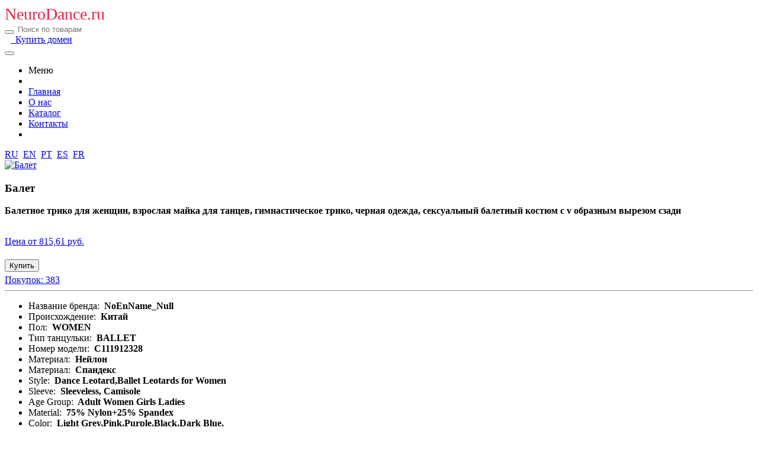

--- FILE ---
content_type: text/html; charset=UTF-8
request_url: https://neurodance.ru/catalog/item/16401
body_size: 7676
content:
<!DOCTYPE html>
<html lang="ru">
    <head>
      <title>Балетное трико для женщин, взрослая майка для танцев, гимнастическое трико, черная одежда — купить на NeuroDance.ru</title>  
       
       <meta charset="UTF-8">
       <meta http-equiv="X-UA-Compatible" content="IE=edge">
       <meta name="viewport" content="width=device-width, height=device-height, maximum-scale=1.0, minimum-scale=1.0, initial-scale=1, viewport-fit=cover, user-scalable=no">       
      
<meta name="description" content="Балетное трико для женщин, взрослая майка для танцев, гимнастическое трико, черная одежда, сексуальный балетный костюм с v образным вырезом сзади | Балет" />
<meta property="og:url" content="http://neurodance.ru/catalog/item/16401" />
<meta property="og:title" content="от 815,61 руб. | Балетное трико для женщин, взрослая майка для танцев, гимнастическое трико, черная одежда, сексуальный балетный костюм с v образным вырезом сзади | Балет" />
<meta property="og:type" content="product" />
<meta property="og:image" content="https://neurodance.ru/files/images/118/4000874586305.jpg"/>
<meta property="og:description" content="Из товаров выбирай, выгодно покупай! NeuroDance.ru" />
<meta property="og:site_name" content="neurodance.ru" />

        
      
        <link rel="canonical" href="https://neurodance.ru/catalog/item/16401" /> 
        <link rel="alternate" href="https://neurodance.ru/pt/catalog/item/16401" hreflang="pt" />
        <link rel="alternate" href="https://neurodance.ru/en/catalog/item/16401" hreflang="en" />
        <link rel="alternate" href="https://neurodance.ru/fr/catalog/item/16401" hreflang="fr" />
        <link rel="alternate" href="https://neurodance.ru/es/catalog/item/16401" hreflang="es" />         
        <link rel="shortcut icon" href="/favicon.ico" type="image/x-icon" />
        <link rel="apple-touch-icon" sizes="180x180" href="/favicon180.png" />
        <link rel="icon" type="image/png" sizes="180x180" href="/favicon180.png" />
        <link rel="icon" type="image/svg+xml" sizes="120x120" href="/favicon120.svg" />
      
    <!-- UIkit CSS -->
    <link async="async" rel="stylesheet" href="/tpl/tpl_site/web/css/uikit.min.css?v2363497438" />
    <!-- Custom CSS -->    
<style type="text/css">      
.figures img {
    height: auto;
}
.figures label {
    display: block;
}
.figures small {
    display: block;
}
.figures input {
    display: none;
}
.figure:checked + label {
    box-shadow: 0px 0px 0px 3px #23B715;
    border-radius: 2px;
    position: relative;
}
.figure:checked + label:before {
    content: '';
    display: none;
    position: absolute;
    top: -1;
    right: -1;
    background: url(../img/check.svg);
    width: 16px;
    height: 16px;
}
.avatar {
    width: 40px;
    height: 40px;
    background-position: top center;
    background-size: 100;
}
.meet button svg {
    height: 15px;
}
.meet button:hover {
    color: #fff;
}
/* orange - #F5A623
hover orange - #e1900a */

.top_products img {
  max-height: 400px;
  x-height: 400px;
}

.all_products img {
  max-height: 350px;
  x-height: 350px;  
}

.hide {
  display:none;
}
.body_figure {
    
}
.faq img {
    width: auto;
    text-align: center;
}
.bg_red 
{
    background: #E43225;
}
#seasons img {
    height: 70px
}
.phone-screen::before {
    content: '';
    background: url(../img/bodyphone.png);
}

.all_products_block {
  opacity:0.9;
  background:white;
  z-index:100;
  position:absolute;
  height:100%;
  width:100%;
}

.all_products_block .uk-section {
  margin-top:100px;  
}

.all_products_block p{
/*  color:white;*/
}

.all_products  .all_products_container {
  -webkit-filter: blur(10px);
  -moz-filter: blur(10px);
  -o-filter: blur(10px);
  -ms-filter: blur(10px);
  filter: blur(10px);
}

/*.svg_lock {
  fill: #F5A623;
}*/

.uk-pagination > .uk-active > * {
    font-weight: bold!important;
    color: #F5A623!important;
}

.file_thumbs .file_thumb {
  height: 80px;
  text-align: center;
  float:left;
  margin:20px 10px;
}
  
.file_thumbs .file_thumb a {
}
  
.file_thumbs .file_thumb img {
  height:80px;
}

#find_products {
  max-height: 300px;
}

.item_products .item_product {
  height: 80px;
  text-align: center;
  float:left;
  margin:20px 10px;  
}
  
.item_products .item_product img {
  height:80px;
}
  
.js-upload.uk-placeholder {
  margin-bottom:0;
}

.capsule_gallery img {
  max-height: 600px;
}

.uk-my-block {
  text-align: left;    
  display: flex;
  flex-basis: 100%;
  flex-wrap: wrap;
}

.uk-my-block span {
  color: #666;
  font-size: 14px;    
}

.uk-my-block a { 
  color: #666;
  font-size: 14px;  
  text-decoration: underline;
}

.uk-my-block a:hover {
  text-decoration: none;
}

/*dp*/
.dp_cat a {
  color:black;  
  text-decoration:underline;
  white-space: nowrap;
}
.dp_cat a:hover {
 color:#ec2147;  
}
  
.dp_url {
 font-size:18px;
 color:black;
 text-decoration:underline;
 font-weight: bold;
}
.dp_url:hover {
 color:#ec2147;
}
.dp_pay {
  padding:5px 10px; 
  text-transform: none; 
  font-size:16px; 
  line-height:100%;
  margin-top:10px;
  /*opacity: 0.8;*/
}
.dp_card   {
  float:left; 
  margin:10px; 
  width:150px;  
  margin-bottom:20px;
}  
.dp_h1 {
  padding-top: 20px;
  font-size:26px;  
}
.dp_h2 {
  padding-top: 20px;
  font-size:22px;  
}  
.dp_link {
 color:black;
 text-decoration: underline;
}
.dp_link:hover {
 color:#ec2147;
}
.btn_dp {
  padding:0 10px; 
  text-transform: none; 
  font-size:16px;  
  margin-right:10px;
}
.btn_gift {
  margin-right:10px;
}
@media (max-width: 800px) {  
  .logo {
    display: none;
  }
}
@media (max-width: 380px) {
  .btn_dp {
    padding:0 5px; 
    font-size:12px;
    border:none;
  }
  .btn_dp .uk-icon, .btn_gift {
    display:none;
  }
}
</style>  
    <!-- UIkit JS -->                            
    
      
    <!--SCRIPT-->      
    <script src="/tpl/tpl_site/web/js/uikit.min.js?v1147828393"></script>
    <!--<script src="/tpl/tpl_site/web/js/uikit-icons.min.js?v1841035099"></script>-->
    <!--<script async="async" src="/tpl/tpl_site/web/js/libs.min.js?v750490472"></script>-->
        
    <!--HTML5 Shim and Respond.js for IE8 support of HTML5 elements and media queries-->
    <!--Предупреждение: Respond.js не работает при просмотре страницы через файл://-->
    <!--[if lt IE 9]>
    <script src="https://oss.maxcdn.com/html5shiv/3.7.3/html5shiv.min.js"></script >
    <script src="https://oss.maxcdn.com/respond/1.4.2/respond.min.js"></script>
    <![endif]
    -->
      
 
          
</head>
<body>
   
        <!-- HEADER LOGGED -->
        <div class="uk-text-center uk-background-muted uk-padding-small uk-width-expand uk-position-z-index" id="header">
            <nav class="uk-container" uk-navbar>
         
                <div class="uk-navbar-left uk-width-expand mysearch">                  
                            <div class="logo uk-inline  uk-width-small uk-visible@s uk-margin-right" style="white-space: nowrap;">
                                <a href="/" style="font-size:28px;color:#ec2147;text-decoration: none;">NeuroDance.ru</a>
                            </div>
                                                            
                            <div class="uk-inline uk-width-1-2@s uk-margin-auto">
                              <form action="/catalog/search"> 
                                <button type="submit" class="uk-form-icon uk-form-icon-flip" href="#" uk-icon="icon: search"></button>           
                                <input name="q" value="" class="uk-input uk-border-rounded uk-form-small" style="border: 0" type="text" placeholder="Поиск по товарам">
                              </form>
                            </div>           
                </div>
              
                <div class="uk-navbar-right uk-margin-left" style="white-space: nowrap;">
<!--<a class="btn_gift" rel="nofollow" href="#" onClick="return false;" uk-toggle="target: #modal-game"><img alt="Game" src="/web/images/gift.gif" height="38px" style="height:38px;" border=0 /></a>-->         
<noindex>
<script type="text/javascript">
  document.write('<a rel="nofollow" target="_blank" href="https://domainport.ru/lots/lot/neurodance.ru" class="uk-button uk-button-danger btn_dp"><span class="uk-icon" uk-icon="icon: cart"></span>&nbsp; Купить домен</a>');
</script>  
</noindex> 
                  
                    <a class="uk-link-reset" type="button" uk-toggle="target: #offcanvas-push">
                        <span uk-icon="icon: menu"></span>
                    </a>
                    <!-- Menu Offcanvas -->
                    <div id="offcanvas-push" uk-offcanvas="mode: push; overlay: true; flip: true">
                        <div class="uk-offcanvas-bar">

                            <button class="uk-offcanvas-close uk-visible@s" type="button" uk-close></button>

                            <div class="uk-width-1-2@s">
                                <ul class="uk-nav-default uk-nav-parent-icon" uk-nav>                                  
                                    <li class="uk-nav-header">Меню</li>
                                    <li class="uk-nav-divider"></li>

                                    <li class=""><a href="/"><span class="uk-margin-small-right" uk-icon="icon: home"></span> Главная</a></li>
                                    <li class=""><a href="/about"><span class="uk-margin-small-right" uk-icon="icon:  info"></span> О нас</a></li>                                   
                                    <li class=""><a href="/catalog"><span class="uk-margin-small-right" uk-icon="icon: cart"></span> Каталог</a></li>
                                    <li class=""><a href="/contacts"><span class="uk-margin-small-right" uk-icon="icon:  mail"></span> Контакты</a></li>    
                                    <li class="uk-nav-divider"></li> 
                                    
                                </ul>
                                 
<a href="https://neurodance.ru/catalog/item/16401" title="Russian">RU</a>&nbsp; 
<a href="https://neurodance.ru/en/catalog/item/16401" title="English">EN</a>&nbsp; 
<a href="https://neurodance.ru/pt/catalog/item/16401" title="Portuguese">PT</a>&nbsp; 
<a href="https://neurodance.ru/es/catalog/item/16401" title="Spanish">ES</a>&nbsp;            
<a href="https://neurodance.ru/fr/catalog/item/16401" title="French">FR</a>&nbsp;                                                            

                            </div>
                        </div>
                    </div>
                    <!-- END Menu Offcanvas -->
                  
                </div>  
              
            </nav>
          </div>
        <!-- END HEADER LOGGED -->
  
   
  



<style type="text/css">
.item_content ul, .item_content ul li {
  text-align: left !important;
  font-size: 16px;
}
.item_content ul li span:last-child {
  font-weight: bold;
}
</style>

<div class="uk-section uk-text-center all_products ">
    <div class="uk-container uk-text-center">
                    

<div class="uk-card uk-card-default uk-grid-collapse uk-child-width-1-2@s uk-margin" uk-grid>
    <div class="uk-card-media-left uk-cover-container" uk-lightbox="animation: fade">
<a href="https://neurodance.ru/files/images/118/4000874586305.jpg" onclick="return false;"><img src="https://neurodance.ru/files/images/118/4000874586305.jpg" alt="Балет" class="uk-height-medium"></a>
    </div>
    <div>
        <div class="uk-card-body">
            <h3 class="uk-card-title">Балет</h3>
            <h1 class="uk-text-left" style="font-size: 16px;margin:0;">Балетное трико для женщин, взрослая майка для танцев, гимнастическое трико, черная одежда, сексуальный балетный костюм с v образным вырезом сзади</h1>
<br />          
                                      <a class="uk-link-reset" rel="nofollow" href="#" onclick="location.href='https://aliexpress.ru/item/4000874586305.html'; return false;">                       
                            <p class="uk-text-large uk-text-bold uk-margin-remove-bottom">Цена от 815,61 руб.</p>
                                        
                        <button id="mbtn" style="margin:5px 0" class="uk-button uk-button-danger">Купить</button>

                              <br />
                            <span>Покупок: 383</span>

                            </a>
          <hr>
 <div class="uk-text-left item_content"><div class="product-specs"><ul><li><span>Название бренда: </span><span> NoEnName_Null</span></li>
<li><span>Происхождение: </span><span> Китай</span></li>
<li><span>Пол: </span><span> WOMEN</span></li>
<li><span>Тип танцульки: </span><span> BALLET</span></li>
<li><span>Номер модели: </span><span> C111912328</span></li>
<li><span>Материал: </span><span> Нейлон</span></li>
<li><span>Материал: </span><span> Спандекс</span></li>
<li><span>Style: </span><span> Dance Leotard,Ballet Leotards for Women</span></li>
<li><span>Sleeve: </span><span> Sleeveless, Camisole</span></li>
<li><span>Age Group: </span><span> Adult Women Girls Ladies</span></li>
<li><span>Material: </span><span> 75% Nylon+25% Spandex</span></li>
<li><span>Color: </span><span> Light Grey,Pink,Purple,Black,Dark Blue,</span></li>
<li><span>Color-: </span><span> Light Blue, Coffee color, Burgundy</span></li>
<li><span>Size: </span><span> S M L XL 2XL</span></li>
<li><span>Quality: </span><span> High Quality</span></li>
<li><span>Fit: </span><span> Fits true to size, take your normal size</span></li>
<li><span>Feature: </span><span> Slim, Soft,Stretchable</span></li>
<li><span>Design: </span><span> Elegant V back,Adjustable Shoulder Strap</span></li>
<li><span>Gift: </span><span> Free Chest Pad</span></li></ul></div>
          </div>
          
          
        </div>
    </div>
</div>
<script type="text/javascript">
/*document.querySelector('#mbtn').innerHTML = 'Подробнее';  */
</script>  
      
<br />             
            
<h4 class="uk-text-left">Рекомендуем к покупке</h4>  <hr />     
  
                    <div class="uk-child-width-expand@s uk-text-center" uk-grid>
              
                        <div class="uk-card">
                            <a class="uk-link-reset p_url" href="/catalog/item/17268" title=" Тематическая одежда и униформа">
                                <img src="https://neurodance.ru/files/images/118/1005001388180625.jpg" alt=" Тематическая одежда и униформа"  class="uk-height-medium" loading="lazy" height="300" width="auto" />
<div class="uk-padding-small ">Женское тренировочное платье с длинным рукавом, с…</div>                              
                            <p class="uk-text-large uk-text-bold uk-margin-remove-bottom">от 1 491,93 руб.</p>
                        <button style="margin:5px 0" class="uk-button uk-button-danger">Купить</button>
                              <br /> 
                            <span>Покупок: 97</span>

      
                              
                            </a>
                        </div>                        
                
                        <div class="uk-card">
                            <a class="uk-link-reset p_url" href="/catalog/item/19597" title=" Тематическая одежда и униформа">
                                <img src="https://neurodance.ru/files/images/118/1005001572175233.jpg" alt=" Тематическая одежда и униформа"  class="uk-height-medium" loading="lazy" height="300" width="auto" />
<div class="uk-padding-small ">Женский топ для танцев, балетная футболка, для взрослых,…</div>                              
                            <p class="uk-text-large uk-text-bold uk-margin-remove-bottom">от 1 106,40 руб.</p>
                        <button style="margin:5px 0" class="uk-button uk-button-danger">Купить</button>
                              <br /> 
                            <span>Покупок: 39</span>

      
                              
                            </a>
                        </div>                        
                
                        <div class="uk-card">
                            <a class="uk-link-reset p_url" href="/catalog/item/19634" title=" Тематическая одежда и униформа">
                                <img src="https://neurodance.ru/files/images/118/1005001493675762.jpg" alt=" Тематическая одежда и униформа"  class="uk-height-medium" loading="lazy" height="300" width="auto" />
<div class="uk-padding-small ">Женский костюм для танца живота, элегантный костюм…</div>                              
                            <p class="uk-text-large uk-text-bold uk-margin-remove-bottom">от 1 669,30 руб.</p>
                        <button style="margin:5px 0" class="uk-button uk-button-danger">Купить</button>
                              <br /> 
                            <span>Покупок: 31</span>

      
                              
                            </a>
                        </div>                        
 
                    </div>        
  
                    <div class="uk-child-width-expand@s uk-text-center" uk-grid>
              
                        <div class="uk-card">
                            <a class="uk-link-reset p_url" href="/catalog/item/17406" title="Танец живота">
                                <img src="https://neurodance.ru/files/images/118/1005002808233042.jpg" alt="Танец живота"  class="uk-height-medium" loading="lazy" height="300" width="auto" />
<div class="uk-padding-small ">Комплект для танца живота, сетчатый топ с принтом…</div>                              
                            <p class="uk-text-large uk-text-bold uk-margin-remove-bottom">от 2 024,91 руб.</p>
                        <button style="margin:5px 0" class="uk-button uk-button-danger">Купить</button>
                              <br /> 
                            <span>Покупок: 31</span>

      
                              
                            </a>
                        </div>                        
                
                        <div class="uk-card">
                            <a class="uk-link-reset p_url" href="/catalog/item/16080" title=" Тематическая одежда и униформа">
                                <img src="https://neurodance.ru/files/images/118/33025547745.jpg" alt=" Тематическая одежда и униформа"  class="uk-height-medium" loading="lazy" height="300" width="auto" />
<div class="uk-padding-small ">Верхняя одежда для мальчиков и девочек, футболка с…</div>                              
                            <p class="uk-text-large uk-text-bold uk-margin-remove-bottom">от 1 249,76 руб.</p>
                        <button style="margin:5px 0" class="uk-button uk-button-danger">Купить</button>
                              <br /> 
                            <span>Покупок: 31</span>

      
                              
                            </a>
                        </div>                        
                
                        <div class="uk-card">
                            <a class="uk-link-reset p_url" href="/catalog/item/17108" title="Танец живота">
                                <img src="https://neurodance.ru/files/images/118/10000334309536.jpg" alt="Танец живота"  class="uk-height-medium" loading="lazy" height="300" width="auto" />
<div class="uk-padding-small ">Женский костюм для танца живота, комплект из 2 предметов,…</div>                              
                            <p class="uk-text-large uk-text-bold uk-margin-remove-bottom">от 3 354,17 руб.</p>
                        <button style="margin:5px 0" class="uk-button uk-button-danger">Купить</button>
                              <br /> 
                            <span>Покупок: 27</span>

      
                              
                            </a>
                        </div>                        
 
                    </div>        
  
                    <div class="uk-child-width-expand@s uk-text-center" uk-grid>
              
                        <div class="uk-card">
                            <a class="uk-link-reset p_url" href="/catalog/item/17277" title="Танец живота">
                                <img src="https://neurodance.ru/files/images/118/4000043214985.jpg" alt="Танец живота"  class="uk-height-medium" loading="lazy" height="300" width="auto" />
<div class="uk-padding-small ">Для женщин сексуальный танец живота платье с блестками,…</div>                              
                            <p class="uk-text-large uk-text-bold uk-margin-remove-bottom">от 523,68 руб.</p>
                        <button style="margin:5px 0" class="uk-button uk-button-danger">Купить</button>
                              <br /> 
                            <span>Покупок: 26</span>

      
                              
                            </a>
                        </div>                        
                
                        <div class="uk-card">
                            <a class="uk-link-reset p_url" href="/catalog/item/17400" title="">
                                <img src="https://neurodance.ru/files/images/118/1005001501308655.jpg" alt=""  class="uk-height-medium" loading="lazy" height="300" width="auto" />
<div class="uk-padding-small ">Женские шорты для танцев на шесте, блестящая одежда…</div>                              
                            <p class="uk-text-large uk-text-bold uk-margin-remove-bottom">от 1 848,05 руб.</p>
                        <button style="margin:5px 0" class="uk-button uk-button-danger">Купить</button>
                              <br /> 
                            <span>Покупок: 24</span>

      
                              
                            </a>
                        </div>                        
                
                        <div class="uk-card">
                            <a class="uk-link-reset p_url" href="/catalog/item/17267" title="Балет">
                                <img src="https://neurodance.ru/files/images/118/32994010950.jpg" alt="Балет"  class="uk-height-medium" loading="lazy" height="300" width="auto" />
<div class="uk-padding-small ">Женский хлопковый купальник для гимнастики, черный…</div>                              
                            <p class="uk-text-large uk-text-bold uk-margin-remove-bottom">от 819,35 руб.</p>
                        <button style="margin:5px 0" class="uk-button uk-button-danger">Купить</button>
                              <br /> 
                            <span>Покупок: 22</span>

      
                              
                            </a>
                        </div>                        
 
                    </div>        
  
                    <div class="uk-child-width-expand@s uk-text-center" uk-grid>
              
                        <div class="uk-card">
                            <a class="uk-link-reset p_url" href="/catalog/item/19632" title=" Тематическая одежда и униформа">
                                <img src="https://neurodance.ru/files/images/118/1005002624584224.jpg" alt=" Тематическая одежда и униформа"  class="uk-height-medium" loading="lazy" height="300" width="auto" />
<div class="uk-padding-small ">Кружевные балетные танцевальные леотарды с круглым…</div>                              
                            <p class="uk-text-large uk-text-bold uk-margin-remove-bottom">от 1 150,45 руб.</p>
                        <button style="margin:5px 0" class="uk-button uk-button-danger">Купить</button>
                              <br /> 
                            <span>Покупок: 17</span>

      
                              
                            </a>
                        </div>                        
                
                        <div class="uk-card">
                            <a class="uk-link-reset p_url" href="/catalog/item/16399" title=" Тематическая одежда и униформа">
                                <img src="https://neurodance.ru/files/images/118/1005002938434752.jpg" alt=" Тематическая одежда и униформа"  class="uk-height-medium" loading="lazy" height="300" width="auto" />
<div class="uk-padding-small ">Трикотажное трикотажное платье с длинными рукавами и шортами </div>                              
                            <p class="uk-text-large uk-text-bold uk-margin-remove-bottom">от 682,51 руб.</p>
                        <button style="margin:5px 0" class="uk-button uk-button-danger">Купить</button>
                              <br /> 
                            <span>Покупок: 5</span>

      
                              
                            </a>
                        </div>                        
                
                        <div class="uk-card">
                            <a class="uk-link-reset p_url" href="/catalog/item/17218" title=" Спорт и развлечения">
                                <img src="https://neurodance.ru/files/images/118/1005002402255506.jpg" alt=" Спорт и развлечения"  class="uk-height-medium" loading="lazy" height="300" width="auto" />
<div class="uk-padding-small ">Женское платье с длинным рукавом Топы для йоги и фитнеса…</div>                              
                            <p class="uk-text-large uk-text-bold uk-margin-remove-bottom">от 1 020 руб.</p>
                        <button style="margin:5px 0" class="uk-button uk-button-danger">Купить</button>
                              <br /> 
                            <span>Покупок: 3</span>

      
                              
                            </a>
                        </div>                        
 
                    </div>        
  
                    <div class="uk-child-width-expand@s uk-text-center" uk-grid>
              
                        <div class="uk-card">
                            <a class="uk-link-reset p_url" href="/catalog/item/19636" title=" Тематическая одежда и униформа">
                                <img src="https://neurodance.ru/files/images/118/4001162626941.jpg" alt=" Тематическая одежда и униформа"  class="uk-height-medium" loading="lazy" height="300" width="auto" />
<div class="uk-padding-small ">2020 Летнее Детское платье для танцев из хлопка Одежда…</div>                              
                            <p class="uk-text-large uk-text-bold uk-margin-remove-bottom">от 1 486,40 руб.</p>
                        <button style="margin:5px 0" class="uk-button uk-button-danger">Купить</button>
                              <br /> 
                            <span>Покупок: 0</span>

      
                              
                            </a>
                        </div>                        
                
                        <div class="uk-card">
                            <a class="uk-link-reset p_url" href="/catalog/item/19613" title=" Тематическая одежда и униформа">
                                <img src="https://neurodance.ru/files/images/118/1005001326208704.jpg" alt=" Тематическая одежда и униформа"  class="uk-height-medium" loading="lazy" height="300" width="auto" />
<div class="uk-padding-small ">Женская рубашка для латиноамериканских танцев, с высоким воротником </div>                              
                            <p class="uk-text-large uk-text-bold uk-margin-remove-bottom">от 2 766,74 руб.</p>
                        <button style="margin:5px 0" class="uk-button uk-button-danger">Купить</button>
                              <br /> 
                            <span>Покупок: 0</span>

      
                              
                            </a>
                        </div>                        
                
                        <div class="uk-card">
                            <a class="uk-link-reset p_url" href="/catalog/item/17269" title=" Тематическая одежда и униформа">
                                <img src="https://neurodance.ru/files/images/118/4000523599488.jpg" alt=" Тематическая одежда и униформа"  class="uk-height-medium" loading="lazy" height="300" width="auto" />
<div class="uk-padding-small ">Балетные танцевальные сумки розовые девушки спортивные…</div>                              
                            <p class="uk-text-large uk-text-bold uk-margin-remove-bottom">от 984,26 руб.</p>
                        <button style="margin:5px 0" class="uk-button uk-button-danger">Купить</button>
                              <br /> 
                            <span>Покупок: 0</span>

      
                              
                            </a>
                        </div>                        
 
                    </div>        
                      

<br /> 
      <br />
<a href="/catalog" class="uk-button uk-button-primary ">Смотреть все товары</a>                  
    </div>
</div>


    
<noindex>  
<div class="uk-margin uk-padding uk-text-center"><a rel="nofollow" href="#" uk-totop onclick="javascript:;"></a><br>
<script type="text/javascript">  
document.write('<small>Вверх</small>');
</script>  
</div>
</noindex>
  
<footer class="uk-text-center uk-background-muted uk-padding-small uk-width-expand uk-position-z-index">
  <nav class="uk-container" uk-navbar>      
           <div class="uk-navbar-left uk-width-expand">  
&copy; 2025 NeuroDance.ru   &nbsp;         
 <noindex>


<!-- Rating Mail.ru counter -->
<script type="text/javascript">
var _tmr = window._tmr || (window._tmr = []);
_tmr.push({id: "3221075", type: "pageView", start: (new Date()).getTime()});
(function (d, w, id) {
  if (d.getElementById(id)) return;
  var ts = d.createElement("script"); ts.type = "text/javascript"; ts.async = true; ts.id = id;
  ts.src = "https://top-fwz1.mail.ru/js/code.js";
  var f = function () {var s = d.getElementsByTagName("script")[0]; s.parentNode.insertBefore(ts, s);};
  if (w.opera == "[object Opera]") { d.addEventListener("DOMContentLoaded", f, false); } else { f(); }
})(document, window, "topmailru-code");
</script><noscript><div>
<img src="https://top-fwz1.mail.ru/counter?id=3221075;js=na" style="border:0;position:absolute;left:-9999px;" alt="" />
</div></noscript>
<!-- //Rating Mail.ru counter -->

<!-- Rating Mail.ru logo -->
<a rel="nofollow" href="https://top.mail.ru/jump?from=3221075" target="_blank">
<img src="https://top-fwz1.mail.ru/counter?id=3221075;t=181;l=1" style="border:0;" height="15" width="88" alt="" /></a>
<!-- //Rating Mail.ru logo -->
  
  
</noindex>  <div class="uk-my-block"><span><script type="text/javascript">
<!--
var _acic={dataProvider:10};(function(){var e=document.createElement("script");e.type="text/javascript";e.async=true;e.src="https://www.acint.net/aci.js";var t=document.getElementsByTagName("script")[0];t.parentNode.insertBefore(e,t)})()
//-->
</script><!--3851277655650--><div id='hGBK_3851277655650'></div> <!--c2e7ed05--><!--c2e7ed05--><script async="async" src="https://w.uptolike.com/widgets/v1/zp.js?pid=lfc154962bf670aa25c168005e19b9dcae91488e52" type="text/javascript"></script> </span></div>   
           </div>
      
            <div class="uk-navbar-right uk-margin-left">
<noindex>
<script type="text/javascript">
  document.write('<a rel="nofollow" target="_blank" href="https://domainport.ru/lots/lot/neurodance.ru" class="uk-button uk-button-danger btn_dp"><span class="uk-icon" uk-icon="icon: cart"></span>&nbsp; Купить домен</a>');
</script>  
</noindex>
            </div>        
</nav>  
</footer>

  
    
  </body>
</html>

--- FILE ---
content_type: application/javascript;charset=utf-8
request_url: https://w.uptolike.com/widgets/v1/version.js?cb=cb__utl_cb_share_1763833798984767
body_size: 397
content:
cb__utl_cb_share_1763833798984767('1ea92d09c43527572b24fe052f11127b');